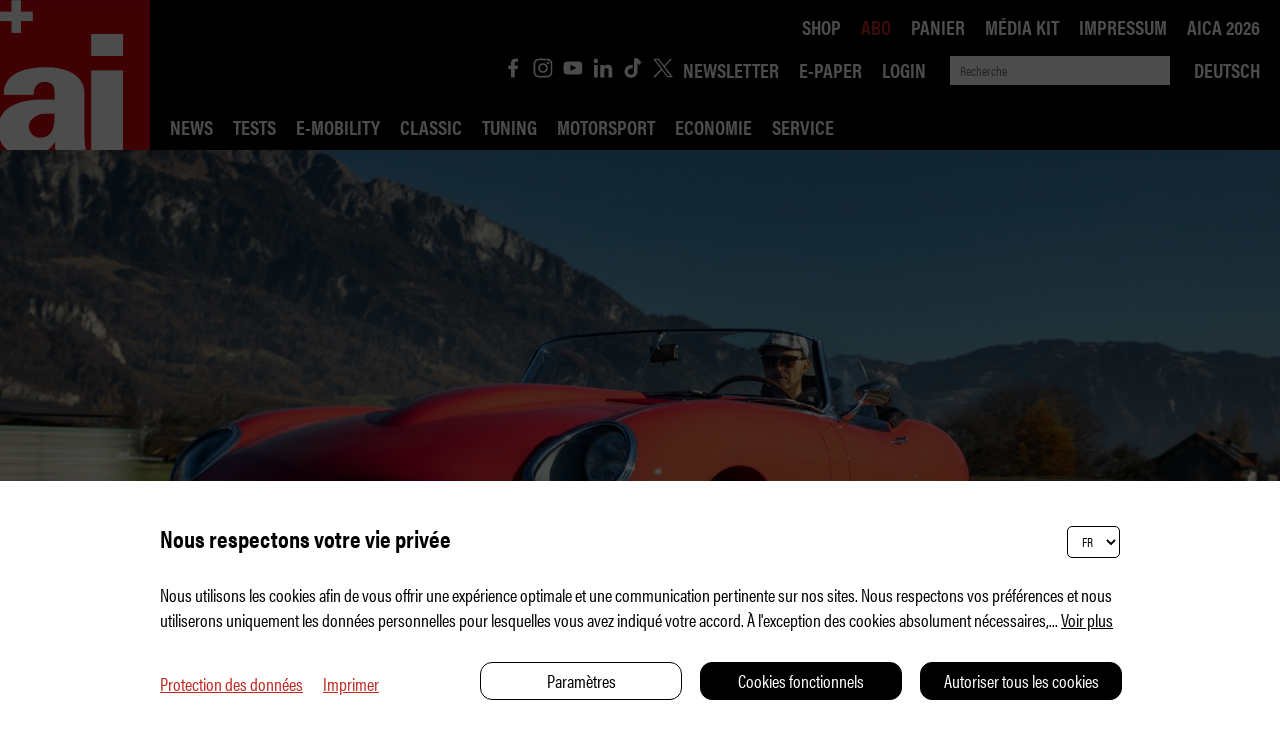

--- FILE ---
content_type: text/html; charset=UTF-8
request_url: https://auto-illustrierte.ch/fr/roadster-britannique-avec-plaisir-garant--2684
body_size: 22304
content:
<!DOCTYPE HTML>
<!--
****
**** Concept, design and implementation by
**** DimasterSoftware GmbH
**** Sellenbueren 59a
**** 8143 Stallikon
**** Switzerland
**** http://www.dimastersoftware.ch
****
-->
<html lang="fr">
<head>
	<title>Roadster britannique avec plaisir garant | auto-illustré - le magazine automobile suisse</title>

	<meta name="keywords" content="Jaguar, E-Type, S-Type, XK 140, XK 120, Reihensechszylinder, Inline Six, Straight Six, 4.2, Serie 1 1/2, Oldtimer, Classic Car, Vintage Car, Ikone, auto-illustrierte" />
    <meta name="description" content="La Jaguar Type E fait depuis longtemps partie intégrante de l&apos;histoire de l&apos;automobile. Non seulement elle est considérée comme l&apos;une des plus belles voitures de tous les temps, mais la voiture avait également une dynamique très compétitive. Nous revenons sur un roadster de 1966 de la série 1 1/2 équipé d&apos;un six en ligne de 4,2 litres. " />
    <meta name="robots" content="index,follow" >
    <meta http-equiv="Content-Type" content="text/html; charset=UTF-8" />
	<meta name="viewport" content="width=device-width,initial-scale=1,maximum-scale=1" />
	<meta name="author" content="Auto Illustrierte" />
	<meta http-equiv="X-UA-Compatible" content="IE=9">

	<meta property="og:title" content="Roadster britannique avec plaisir garant | auto-illustré - le magazine automobile suisse" />
	<meta property="og:site_name" content="" />
	<meta property="og:url" content="https://auto-illustrierte.ch/fr/roadster-britannique-avec-plaisir-garant--2684" />
	<meta property="og:description" content="La Jaguar Type E fait depuis longtemps partie intégrante de l&apos;histoire de l&apos;automobile. Non seulement elle est considérée comme l&apos;une des plus belles voitures de tous les temps, mais la voiture avait également une dynamique très compétitive. Nous revenons sur un roadster de 1966 de la série 1 1/2 équipé d&apos;un six en ligne de 4,2 litres. " />
	<meta property="og:image" content="http://auto-illustrierte.ch/assets/cache/1920/960/media/Artikel/230427%20Jaguar%20E-Type/IMG_6987.jpg" />
	<meta property="og:image:secure_url" content="https://auto-illustrierte.ch/assets/cache/1920/960/media/Artikel/230427%20Jaguar%20E-Type/IMG_6987.jpg" />
	<meta property="og:image:type" content="image/jpeg" />
		<meta property="og:image:width" content="1920" />
	<meta property="og:image:height" content="960" />
	<meta name="google-site-verification" content="ebjpd69LanrV--OLf3bz14PmhOJNzZmnizHcgxAdD1E" />

	<meta name="twitter:card" content="summary" />
	<meta name="twitter:site" content="@dimastersoftware" />
	<meta name="twitter:title" content="Roadster britannique avec plaisir garant | auto-illustré - le magazine automobile suisse" />
	<meta name="twitter:description" content="La Jaguar Type E fait depuis longtemps partie intégrante de l&apos;histoire de l&apos;automobile. Non seulement elle est considérée comme l&apos;une des plus belles voitures de tous les temps, mais la voiture avait également une dynamique très compétitive. Nous revenons sur un roadster de 1966 de la série 1 1/2 équipé d&apos;un six en ligne de 4,2 litres. " />
	<meta name="twitter:image" content="https://auto-illustrierte.ch/assets/cache/1920/960/media/Artikel/230427 Jaguar E-Type/IMG_6987.jpg" />

	<link rel="icon" type="image/svg+xml" href="/templates/web/img/ai-logo.svg" sizes="any">
	<link rel="shortcut icon" href="/templates/web/img/ai-logo.svg" type="image/svg+xml" sizes="any">
	<link rel="shortcut icon" href="/templates/web/img/ai-logo.svg" type="image/svg+xml" sizes="any">
	<link rel="apple-touch-icon" href="/templates/web/img/ai-logo.png" sizes="any">
	<link rel="alternate icon" type="image/png" href="/templates/web/img/ai-logo.png"/>

	<meta name="DC.title" content="Roadster britannique avec plaisir garant | auto-illustré - le magazine automobile suisse" />
	<meta name="DC.description" content="La Jaguar Type E fait depuis longtemps partie intégrante de l&apos;histoire de l&apos;automobile. Non seulement elle est considérée comme l&apos;une des plus belles voitures de tous les temps, mais la voiture avait également une dynamique très compétitive. Nous revenons sur un roadster de 1966 de la série 1 1/2 équipé d&apos;un six en ligne de 4,2 litres. " />
	<meta name="DC.publisher" content="Auto Illustrierte" />
	<meta name="DC.rights" content="All rights reserved" />

	<link href="https://fonts.googleapis.com/css?family=Abril+Fatface&display=swap" rel="stylesheet">
	<link href="https://fonts.googleapis.com/css?family=Roboto:400,900&display=swap" rel="stylesheet">
	<link href="https://fonts.googleapis.com/css?family=Manuale:400,400i,700,700i&display=swap" rel="stylesheet">
	<link rel="stylesheet" href="/templates/web/css/swipebox/src/css/swipebox.css">

	<link rel="stylesheet" href="https://use.typekit.net/hrd6iio.css">
	<link href="/templates/web/css/master.css?v99" type="text/css" rel="stylesheet" />
	<link href="/templates/web/slick/slick.css" type="text/css" rel="stylesheet" />

	<script src="https://ajax.googleapis.com/ajax/libs/jquery/3.5.1/jquery.min.js"></script>
	<script src="/templates/web/slick/slick.min.js"></script>
	<script src="/templates/web/css/swipebox/src/js/jquery.swipebox.js"></script>


	<script src="/templates/web/js/master.js?v35"></script>
	<script src="https://consent.dimaster.ch/fr/autoillustrierte"></script>	

</head>
<body>
	<!-- Google Tag Manager (noscript) -->
<noscript><iframe src=https://www.googletagmanager.com/ns.html?id=GTM-NBQ27QH
height="0" width="0" style="display:none;visibility:hidden"></iframe></noscript>
<!-- End Google Tag Manager (noscript) -->

	<nav>
		<a href="/"><img src="/templates/web/img/ai-logo.svg" alt="Logo" /></a>
		<div>
			<img src="/templates/web/img/das-schweizer-automagazin-fr.png" alt="Das das-schweizer-automagazin" />
			<div>
				<ul>
<li class="socialicon"><a href="https://de-de.facebook.com/autoillustrierte/" target="_BLANK" ><img src="/templates/web/img/facebook_icon.svg"></a></li><li class="socialicon"><a href="https://www.instagram.com/autoillustrierte/?hl=de" target="_BLANK" ><img src="/templates/web/img/instagram_icon.svg"></a></li><li class="socialicon"><a href="https://www.youtube.com/channel/UCj-G2XVZtL6mWoWmFQeKtFw" target="_BLANK" ><img src="/templates/web/img/youtube_icon.svg"></a></li><li class="socialicon"><a href="https://www.linkedin.com/company/auto-illustrierte/mycompany/" target="_BLANK" ><img src="/templates/web/img/linkedin_icon.svg"></a></li><li class="socialicon"><a href="https://www.tiktok.com/@autoillustrierte" target="_BLANK" ><img src="/templates/web/img/tiktok_icon.svg"></a></li><li class="socialicon"><a href="https://twitter.com/aischweiz?lang=fr" target="_BLANK" ><img src="/templates/web/img/twitter_icon.svg"></a></li><li><a href="/fr/liens/newsletter">Newsletter</a></li><li><a target="_BLANK" href="/fr/epaper">E-Paper</a></li><li><a href="/fr/liens/login">Login</a></li>				</ul>

				<form method="get" action="/fr/home/actualités"><input name="search" type="text" value="" placeholder="Recherche"><input type="submit" /></form>
				<ul>
					
<li>
<a href="/de/roadster-britannique-avec-plaisir-garant--2684">Deutsch</a></li>
				</ul>

			<ul></ul>
			</div>
		</div>
		<ul>
<li><a href="/fr/home/News">News</a></li><li><a href="/fr/home/tests">Tests</a></li><li><a href="/fr/home/e-mobility">E-Mobility</a></li><li><a href="/fr/home/classic">Classic</a></li><li><a href="/fr/home/tuning">Tuning</a></li><li><a href="/fr/home/motorsport">Motorsport</a></li><li><a href="/fr/home/economie">Economie</a><div class="subsub"><ul class="subsublist"><li><a href="/fr/home/economie/aperu">Aperçu</a></li></ul></div></li><li><a href="/fr/home/service">Service</a><div class="subsub"><ul class="subsublist"><li><a href="/fr/home/service/robin-road">Robin Road</a></li><li><a href="/fr/home/service/ai-conseil-juridique">ai Conseil juridique</a></li><li><a href="/fr/home/service/politique-des-transports">Politique des transports</a></li><li><a href="/fr/home/service/competition">Compétition</a></li></ul></div></li>		</ul>
		<ul>
<li><a href="/fr/shop">Shop</a></li><li class="active"><a href="/fr/abo">Abo</a></li><li><a href="/fr/basket">Panier</a></li><li><a target="_BLANK" href="https://auto-illustrierte.ch/assets/media/Mediadaten/ai_Mediadaten_2025.pdf">Média kit</a></li><li><a href="/fr/impressum">Impressum</a></li><li><a href="/fr/aica-2026">AICA 2026</a></li>		</ul>
	</nav>

	<nav id="mobile">
		<ul>
<li><a href="/fr/home/News">News</a></li><li><a href="/fr/home/tests">Tests</a></li><li><a href="/fr/home/e-mobility">E-Mobility</a></li><li><a href="/fr/home/classic">Classic</a></li><li><a href="/fr/home/tuning">Tuning</a></li><li><a href="/fr/home/motorsport">Motorsport</a></li><li class="arrowed"><a href="/fr/home/economie">Economie</a><div class="mobilesubsub"><ul class="mobilesubsublist"><li><a href="/fr/home/economie/aperu">Aperçu</a></li></ul></div></li><li class="arrowed"><a href="/fr/home/service">Service</a><div class="mobilesubsub"><ul class="mobilesubsublist"><li><a href="/fr/home/service/robin-road">Robin Road</a></li><li><a href="/fr/home/service/ai-conseil-juridique">ai Conseil juridique</a></li><li><a href="/fr/home/service/politique-des-transports">Politique des transports</a></li><li><a href="/fr/home/service/competition">Compétition</a></li></ul></div></li><br /><li><a href="/fr/shop">Shop</a></li><li><a href="/fr/abo">Abo</a></li><li><a href="/fr/basket">Panier</a></li><li><a target="_BLANK" href="https://auto-illustrierte.ch/assets/media/Mediadaten/ai_Mediadaten_2025.pdf">Média kit</a></li><li><a href="/fr/impressum">Impressum</a></li><li><a href="/fr/aica-2026">AICA 2026</a></li><li><a href="/fr/liens/newsletter">Newsletter</a></li><li><a target="_BLANK" href="/fr/liens/login/abos">E-Paper</a></li><li><a href="/fr/liens/login">Login</a></li><li><a href="https://de-de.facebook.com/autoillustrierte/" target="_BLANK"><img src="/templates/web/img/facebook_icon.svg"></a><a href="https://www.instagram.com/autoillustrierte/?hl=de" target="_BLANK"><img src="/templates/web/img/instagram_icon.svg"></a><a href="https://www.youtube.com/channel/UCj-G2XVZtL6mWoWmFQeKtFw" target="_BLANK"><img src="/templates/web/img/youtube_icon.svg"></a><a href="https://www.linkedin.com/company/auto-illustrierte/mycompany/" target="_BLANK"><img src="/templates/web/img/linkedin_icon.svg"></a><a href="https://twitter.com/aischweiz?lang=fr" target="_BLANK"><img src="/templates/web/img/twitter_icon.svg"></a><a href="https://www.tiktok.com/@autoillustrierte" target="_BLANK"><img src="/templates/web/img/tiktok_icon.svg"></a></li>		</ul>
	</nav>
	<div id="burger">
		<div></div>
		<div></div>
		<div></div>
	</div>


<main><header><img src="https://ai.dimaster.io/assets/cache/1920/960/media/Artikel/230427 Jaguar E-Type/IMG_6987.jpg" alt="Classic" /></header><section><div class="sidebar"><div></div></div><div><aside>Classic</aside><h1>Roadster britannique avec plaisir garant</h1><h2 class="leadtext">La Jaguar Type E fait depuis longtemps partie intégrante de l&apos;histoire de l&apos;automobile. Non seulement elle est considérée comme l&apos;une des plus belles voitures de tous les temps, mais la voiture avait également une dynamique très compétitive. Nous revenons sur un roadster de 1966 de la série 1 1/2 équipé d&apos;un six en ligne de 4,2 litres. </h2><div class="date">Publié le 30.04.2023</div></div></section><section  class="htmltext">
	<div class="wysiwyg" action="/cp/async/html/update?id=6622">
		<p>Il n&apos;est pas toujours n&eacute;cessaire d&apos;avoir une Ferrari quand on parle de la plus belle des voitures de sport classiques. Mais c&apos;est justement Enzo Ferrari qui, selon le mythe, aurait dit que la Type E &eacute;tait la plus belle voiture de tous les temps. La beaut&eacute; est dans l&apos;&oelig;il de l&apos;observateur et les avis sur certains exc&egrave;s de design sont aussi divergents que ceux sur le ketchup et les r&ouml;stis. Mais dans le cas de la Type E, la majorit&eacute; des observateurs s&apos;accordent &agrave; dire que la voiture est d&apos;une beaut&eacute; intemporelle, probablement pour l&apos;&eacute;ternit&eacute;. Mais la beaut&eacute; est souvent li&eacute;e &agrave; des compromis, la fonction est en retard sur la forme, comme dans le cas du robot m&eacute;nager chic du studio de design, qui ne rentre dans aucune armoire sans qu&apos;il faille scier quelque chose.</p>
<p><strong><a href="https://auto-illustrierte.ch/fr/designunfaelle-aus-der-vergangenheit--2457" target="_blank" rel="noopener">Au contraire ; ici, les designers se sont compl&egrave;tement perdus !</a></strong></p>
<h3><img src="https://ai.dimaster.io/assets/cache/1920/x/media/Artikel/230427 Jaguar E-Type/IMG_7662.jpg" alt="" width="1294" height="863" /></h3>
<h3>Capot long, arri&egrave;re court. Des proportions parfaites.</h3>
<p>La Type E &eacute;tait &agrave; bien des &eacute;gards un coup de chance pour ses concepteurs. Non seulement l&apos;apparence &eacute;tait plus qu&apos;agr&eacute;able, mais la technique jouait &eacute;galement en sa faveur. Et c&apos;est justement dans la s&eacute;rie 1 1/2, c&apos;est-&agrave;-dire cette petite &eacute;volution interm&eacute;diaire vers la s&eacute;rie 2, que l&apos;on a dot&eacute; la britannique d&apos;une bo&icirc;te de vitesses plus facile &agrave; entretenir et d&apos;une petite augmentation de la cylindr&eacute;e de 3,8 &agrave; 4,2 litres. Cela n&apos;a certes apport&eacute; qu&apos;un petit nombre de chevaux suppl&eacute;mentaires, mais un couple indispensable dans le sous-sol. Le tout a &eacute;t&eacute; compl&eacute;t&eacute; par une bo&icirc;te de vitesses plus facile &agrave; passer. Et voil&agrave; la voiture qui s&apos;est envol&eacute;e vers l&apos;horizon face &agrave; une concurrence encore peu visible &agrave; l&apos;&eacute;poque. Si vous pensez, comme moi &agrave; l&apos;&eacute;poque, avant de prendre le volant, que la voiture est vieille, que les performances ont &eacute;t&eacute; trich&eacute;es, que la conduite est mauvaise, mais qu&apos;au moins elle est belle, vous allez &ecirc;tre d&eacute;&ccedil;u.</p>
<h3><img src="https://ai.dimaster.io/assets/cache/1920/x/media/Artikel/230427 Jaguar E-Type/IMG_7294.jpg" alt="" /></h3>
<h3>En route !</h3>
<p>Le roadster Type E me donne une bonne le&ccedil;on d&apos;ing&eacute;nierie des ann&eacute;es 60. Non seulement le six cylindres en ligne, d&apos;une finesse soyeuse, fournit une excellente forme de d&eacute;ploiement de puissance, mais l&apos;acoustique de cette machine, qui d&eacute;bouche en st&eacute;r&eacute;o dans l&apos;atmosph&egrave;re &agrave; environ 1,5 m derri&egrave;re ma t&ecirc;te, inonde mon cr&acirc;ne d&apos;hormones addictives. Le fait que la direction et la bo&icirc;te de vitesses &agrave; quatre rapports laissent une impression de modernit&eacute; me fait claquer la m&acirc;choire sur les genoux. Et m&ecirc;me si la traction sur l&apos;essieu arri&egrave;re n&apos;est pas forc&eacute;ment exceptionnelle, en raison de la technique poussi&eacute;reuse des pneus, je consid&egrave;re ce d&eacute;faut comme un plus. La ventouse finement dos&eacute;e se laisse ainsi glisser dans, autour et hors des coins de mani&egrave;re non seulement dynamique, mais presque enfantine et ludique. A&iuml;e, le r&eacute;flexe de vouloir avoir m&apos;a d&eacute;j&agrave; parl&eacute; sur ma combox, il veut &ecirc;tre rappel&eacute; d&apos;urgence.</p>
<h3><img src="https://ai.dimaster.io/assets/cache/1920/x/media/Artikel/230427 Jaguar E-Type/IMG_7642.jpg" alt="" width="1294" height="863" /></h3>
<h3>Si&egrave;ges, volant, pommeau de levier de vitesses. C&apos;est tout ce dont la Jaguar a besoin pour procurer du plaisir.</h3>
<p>J&apos;essaie de me dissuader d&apos;acheter cette voiture, car elle n&apos;a absolument aucune place &agrave; l&apos;int&eacute;rieur, l&apos;odeur d&apos;essence flotte dans le compartiment &agrave; bagages et la valeur d&apos;usage d&apos;un roadster Type E est aussi limit&eacute;e que ce magnifique cockpit en cuir, moquette, m&eacute;tal et verre. Sans parler de ce noble volant en m&eacute;tal perfor&eacute; avec sa couronne en bois filigrane. Attendez, il y a une autre fa&ccedil;on de trouver des excuses. Ce n&apos;est pas comme &ccedil;a que &ccedil;a va se passer. Et le r&eacute;flexe d&apos;avoir m&apos;a envoy&eacute; un autre e-mail. Avec un point d&apos;exclamation rouge. Le roadster lui-m&ecirc;me ne m&apos;est d&apos;aucune aide dans la mesure o&ugrave; il s&apos;accroche &agrave; la lumi&egrave;re dans le studio photo. Et s&apos;installe ainsi dans la chambre mansard&eacute;e de mon cerveau. Bon sang.</p>
<p><img src="https://ai.dimaster.io/assets/cache/1920/x/media/Artikel/230427 Jaguar E-Type/IMG_7445.jpg" alt="" width="1294" height="863" /></p>
<p>Mais, je trouve le rem&egrave;de en me renseignant sur le prix de la voiture. Et &ccedil;a fait un peu mal au c&oelig;ur de voir o&ugrave; irait le p&eacute;nible voyage de mon compte en banque si je voulais remplir le crat&egrave;re de ce dernier avec une Type E Roadster. Pour les exemplaires bien restaur&eacute;s et surtout bien document&eacute;s, il y a parfois un deux suivi de cinq autres chiffres. Et non, cela ne m&apos;apportera pas grand-chose de demander s&apos;il y a encore quelque chose &agrave; faire au niveau du prix. Au mieux, le vendeur peindra l&apos;un ou l&apos;autre z&eacute;ro dans la couleur de la voiture.</p>
<p>Texte &amp; photos : <a href="https://auto-illustrierte.ch/fr/qui-sommesnous">Markus Kunz</a></p>
	</div>
</section>

<script>document.querySelectorAll('a[href^="#"]').forEach(anchor => {anchor.addEventListener('click', function (e) {e.preventDefault();var clicked = $(this);var clickedAnchor = $(this).attr('href');window.scrollTo({
  top: ( $(clickedAnchor).offset().top - $("nav").height() -100),
  behavior: "smooth",
});});});</script><section class="article related"><div><div class="socialMedia"><div><a href="mailto:?subject=Affichage auto-illustré&amp;body=Il y a quelque chose que vous devez vraiment voir ici :%0D%0A%0D%0Ahttp%3A%2F%2Fauto-illustrierte.ch%2Ffr%2Froadster-britannique-avec-plaisir-garant--2684" title="Share by Email"><img src="/templates/web/img/share_mail.svg"></a><a href="javascript:void(0);" onclick="window.open('https://www.facebook.com/sharer/sharer.php?u='+encodeURI(location.href.replace('','')));"><img src="/templates/web/img/share_facebook.svg"></a><a href="javascript:void(0);" onclick="window.open('https://api.whatsapp.com/send?text='+encodeURI(location.href.replace('','')));"><img src="/templates/web/img/share_whatsapp.svg"></a><a href="javascript:void(0);" onclick="window.open('https://twitter.com/intent/tweet?text='+encodeURI(location.href.replace('','')));"><img src="/templates/web/img/twitter_icon.svg" style="background-color: #c02920;"></a><a href="javascript:void(0);" onclick="window.open('https://www.linkedin.com/shareArticle?mini=true&amp;url='+encodeURI(location.href.replace('','')));"><img src="/templates/web/img/share_linkedin.svg"></a><a href="javascript:void(0);" onclick="window.open('https://www.xing.com/app/user?op=share;url='+encodeURI(location.href.replace('','')));"><img src="/templates/web/img/share_xing.svg"></a></div></div><a href="javascript:history.go(-1);" class="related-link"><< Retour à l&apos;aperçu</a><br clear="both" /><h2>Poursuivez votre lecture :</h2><article><a href="/fr/voici-a-quoi-ressemble-la-rb17--4183"><img src="https://ai.dimaster.io/assets/cache/600/600/media/Artikel/260105-RB17-Design/RB17-5.jpeg" alt="Voici à quoi ressemble la RB17" /><div class="tag">News</div><div class="headline-teaser">Voici à quoi ressemble la RB17</div></a></article><article><a href="/fr/la-touche-finale-de-bmw--4033"><img src="https://ai.dimaster.io/assets/cache/600/600/media/Artikel/250915-BMW-Logo/BMW-Logo-6.jpg" alt="La touche finale de BMW" /><div class="tag">News</div><div class="headline-teaser">La touche finale de BMW</div></a></article><br clear="both" /><article><a href="/fr/polestar-3--desormais-avec-800-volts--4064"><img src="https://ai.dimaster.io/assets/cache/600/600/media/Artikel/251001-Polestar-3-2026/Polestar-3-2026-3.jpeg" alt="Polestar 3 : désormais avec 800 volts" /><div class="tag">Electro</div><div class="headline-teaser">Polestar 3 : désormais avec 800 volts</div></a></article><article><a href="/fr/une-voiture-au-statut-legendaire--3999"><img src="https://ai.dimaster.io/assets/cache/600/600/media/Artikel/250825-Senna-Mercedes/Mercedes-Senna-4.jpeg" alt="Une voiture au statut légendaire" /><div class="tag">News</div><div class="headline-teaser">Une voiture au statut légendaire</div></a></article><br clear="both" /></div></section></main>

	<!--<div id="abo-banner">
		<div style="font-size: 18px;">
			Les abonnés d&apos;ai ont un accès illimité à tous les numéros des archives et à nos contenus numériques exclusifs d&apos;ai&#43;. Veuillez vous connecter avec votre compte. Si vous n&apos;avez pas encore de compte, vous pouvez en créer un <a href="https://www.auto-illustrierte.ch/fr/liens/login">ICI</a> gratuitement. Votre numéro de client et d&apos;abonnement personnel se trouve sur la facture d&apos;abonnement et sur l&apos;emballage de votre magazine.<br />
			<button onclick="$('#abo-banner').hide();$('html,body').css({overflow:'auto'});">OK</button>
		</div>
	</div>
	<script>
		$("html,body").css({overflow:"hidden"});
		$.get("/async/main/acceptAbo");
	</script>-->

	<footer>
		&copy 2026 Auto Illustrierte
		<ul>
<li><a href="/fr/contact">Contact</a></li><li><a href="/fr/cgv">CGV</a></li><li><a href="/fr/charte-de-confidentialite">Charte de confidentialité</a></li><li><a href="/fr/impressum">Impressum</a></li><li><a href="/fr/aica-2026">AICA 2026</a></li>		</ul>
	</footer>
	<!--[if IE]>
	<style type="text/css">
		nav ul,footer ul {
			display: none !important;
		}
	</style>
	<script>location.href='/fr/compatibility';</script>	<![endif]-->

	<!-- Global site tag (gtag.js) - Google Analytics -->
	<script async src="https://www.googletagmanager.com/gtag/js?id=UA-167231602-1"></script>
	<script>
	  window.dataLayer = window.dataLayer || [];
	  function gtag(){dataLayer.push(arguments);}
	  gtag('js', new Date());

	  gtag('config', 'UA-167231602-1');
	</script>

</body>
</html>

--- FILE ---
content_type: image/svg+xml
request_url: https://auto-illustrierte.ch/templates/web/img/linkedin_icon.svg
body_size: 1226
content:
<?xml version="1.0" encoding="utf-8"?>
<!-- Generator: Adobe Illustrator 27.0.0, SVG Export Plug-In . SVG Version: 6.00 Build 0)  -->
<svg version="1.1" id="Ebene_1" xmlns="http://www.w3.org/2000/svg" xmlns:xlink="http://www.w3.org/1999/xlink" x="0px" y="0px"
	 viewBox="0 0 50 50" style="enable-background:new 0 0 50 50;" xml:space="preserve">
<style type="text/css">
	.st0{fill:#FFFFFF;}
</style>
<g>
	<path class="st0" d="M18.2,48.9c0-0.2-0.1-0.4-0.1-0.6c0-10.1,0-20.1,0-30.2c0-0.2,0-0.3,0-0.6c3.1,0,6.2,0,9.3,0
		c0,1.4,0,2.8,0,4.1c0,0,0.1,0,0.1,0c0.1-0.1,0.2-0.2,0.2-0.3c1.6-2.6,4-4,7-4.5c2.2-0.4,4.4-0.2,6.5,0.4c3.2,0.9,5.1,3.1,6.2,6.2
		c0.7,2.2,1,4.5,1,6.8c0,6,0,12.1,0,18.1c0,0.2-0.1,0.3-0.1,0.5c-3.2,0-6.3,0-9.5,0c0-0.2-0.1-0.5-0.1-0.7c0-5.2,0-10.4,0-15.6
		c0-1.3-0.2-2.5-0.4-3.8c-0.3-1.6-1.2-2.9-2.9-3.3c-1-0.2-2.1-0.3-3.1-0.1c-1.7,0.2-2.9,1.1-3.6,2.6c-0.6,1.3-0.8,2.7-0.8,4.2
		c0,5.3,0,10.6,0,15.9c0,0.2,0,0.5-0.1,0.7C24.6,48.9,21.4,48.9,18.2,48.9z"/>
	<path class="st0" d="M2.3,48.9c0-0.2-0.1-0.4-0.1-0.6c0-10.1,0-20.1,0-30.2c0-0.2,0-0.3,0-0.6c3.3,0,6.5,0,9.7,0c0,0.2,0,0.4,0,0.6
		c0,10.1,0,20.1,0,30.2c0,0.2,0,0.4-0.1,0.6C8.7,48.9,5.5,48.9,2.3,48.9z"/>
	<path class="st0" d="M7.1,1.9c3.1,0,5.7,2.5,5.7,5.6c0,3.1-2.5,5.6-5.7,5.6c-3.1,0-5.6-2.5-5.6-5.6C1.5,4.5,4,1.9,7.1,1.9z"/>
</g>
</svg>
